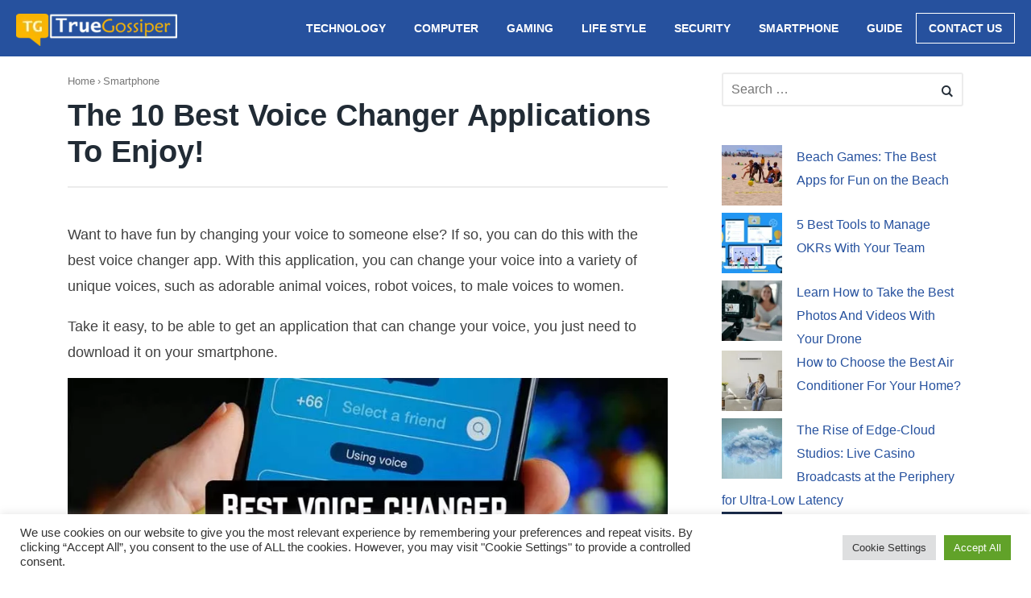

--- FILE ---
content_type: text/html; charset=UTF-8
request_url: https://www.truegossiper.com/best-voice-changer-applications/
body_size: 18831
content:
<!DOCTYPE html><html lang="en-US" class="no-js no-svg" itemscope="itemscope" itemtype="http://schema.org/WebPage"><head><meta http-equiv="Content-Type" content="text/html;charset=UTF-8"><meta charset="UTF-8"><meta name="viewport" content="width=device-width, initial-scale=1"> <meta name="linkmarket-verification" content="c28d4db349edf2b62e5eddbdd1c33efb"> <meta name="publicationmedia-verification" content="2e2afdd9-bf26-4e5d-a6be-e378b51076b4"><link rel="profile" href="https://gmpg.org/xfn/11"><script async src="https://www.googletagmanager.com/gtag/js?id=G-GLY2K3XVG9"></script><script>
window.dataLayer = window.dataLayer || [];
function gtag(){dataLayer.push(arguments);}
gtag('js', new Date());
gtag('config', 'G-GLY2K3XVG9');
</script><meta name="robots" content="index, follow, max-image-preview:large, max-snippet:-1, max-video-preview:-1"><title>The 10 Best Voice Changer Applications to Enjoy! - Truegossiper</title><meta name="description" content="You can use one of these applications to have fun changing your voice to someone else's or other unique voices. Let's look at the discussion"><link rel="canonical" href="https://www.truegossiper.com/best-voice-changer-applications/"><meta property="og:locale" content="en_US"><meta property="og:type" content="article"><meta property="og:title" content="The 10 Best Voice Changer Applications to Enjoy! - Truegossiper"><meta property="og:description" content="You can use one of these applications to have fun changing your voice to someone else's or other unique voices. Let's look at the discussion"><meta property="og:url" content="https://www.truegossiper.com/best-voice-changer-applications/"><meta property="og:site_name" content="Truegossiper"><meta property="article:publisher" content="https://www.facebook.com/truegossiper"><meta property="article:published_time" content="2021-03-02T09:47:54+00:00"><meta property="article:modified_time" content="2021-03-03T09:48:23+00:00"><meta property="og:image" content="https://www.truegossiper.com/wp-content/uploads/2021/03/3-1.jpg"><meta property="og:image:width" content="840"><meta property="og:image:height" content="420"><meta property="og:image:type" content="image/jpeg"><meta name="author" content="Anil Sharma"><meta name="twitter:card" content="summary_large_image"><script type="application/ld+json" class="yoast-schema-graph">{"@context":"https://schema.org","@graph":[{"@type":"Article","@id":"https://www.truegossiper.com/best-voice-changer-applications/#article","isPartOf":{"@id":"https://www.truegossiper.com/best-voice-changer-applications/"},"author":{"name":"Anil Sharma","@id":"https://www.truegossiper.com/#/schema/person/815bda1d8c54b0b802ac5476785fa22e"},"headline":"The 10 Best Voice Changer Applications to Enjoy!","datePublished":"2021-03-02T09:47:54+00:00","dateModified":"2021-03-03T09:48:23+00:00","mainEntityOfPage":{"@id":"https://www.truegossiper.com/best-voice-changer-applications/"},"wordCount":892,"commentCount":0,"publisher":{"@id":"https://www.truegossiper.com/#organization"},"image":{"@id":"https://www.truegossiper.com/best-voice-changer-applications/#primaryimage"},"thumbnailUrl":"https://www.truegossiper.com/wp-content/uploads/2021/03/3-1.jpg","keywords":["Smartphone","Voice Changer Applications"],"articleSection":["Smartphone"],"inLanguage":"en-US","potentialAction":[{"@type":"CommentAction","name":"Comment","target":["https://www.truegossiper.com/best-voice-changer-applications/#respond"]}]},{"@type":"WebPage","@id":"https://www.truegossiper.com/best-voice-changer-applications/","url":"https://www.truegossiper.com/best-voice-changer-applications/","name":"The 10 Best Voice Changer Applications to Enjoy! - Truegossiper","isPartOf":{"@id":"https://www.truegossiper.com/#website"},"primaryImageOfPage":{"@id":"https://www.truegossiper.com/best-voice-changer-applications/#primaryimage"},"image":{"@id":"https://www.truegossiper.com/best-voice-changer-applications/#primaryimage"},"thumbnailUrl":"https://www.truegossiper.com/wp-content/uploads/2021/03/3-1.jpg","datePublished":"2021-03-02T09:47:54+00:00","dateModified":"2021-03-03T09:48:23+00:00","description":"You can use one of these applications to have fun changing your voice to someone else's or other unique voices.&nbsp;Let's look at the discussion","breadcrumb":{"@id":"https://www.truegossiper.com/best-voice-changer-applications/#breadcrumb"},"inLanguage":"en-US","potentialAction":[{"@type":"ReadAction","target":["https://www.truegossiper.com/best-voice-changer-applications/"]}]},{"@type":"ImageObject","inLanguage":"en-US","@id":"https://www.truegossiper.com/best-voice-changer-applications/#primaryimage","url":"https://www.truegossiper.com/wp-content/uploads/2021/03/3-1.jpg","contentUrl":"https://www.truegossiper.com/wp-content/uploads/2021/03/3-1.jpg","width":840,"height":420,"caption":"The 10 Best Voice Changer Applications to Enjoy!"},{"@type":"BreadcrumbList","@id":"https://www.truegossiper.com/best-voice-changer-applications/#breadcrumb","itemListElement":[{"@type":"ListItem","position":1,"name":"Home","item":"https://www.truegossiper.com/"},{"@type":"ListItem","position":2,"name":"The 10 Best Voice Changer Applications to Enjoy!"}]},{"@type":"WebSite","@id":"https://www.truegossiper.com/#website","url":"https://www.truegossiper.com/","name":"Truegossiper","description":"Easy Tech Tips","publisher":{"@id":"https://www.truegossiper.com/#organization"},"potentialAction":[{"@type":"SearchAction","target":{"@type":"EntryPoint","urlTemplate":"https://www.truegossiper.com/?s={search_term_string}"},"query-input":{"@type":"PropertyValueSpecification","valueRequired":true,"valueName":"search_term_string"}}],"inLanguage":"en-US"},{"@type":"Organization","@id":"https://www.truegossiper.com/#organization","name":"Truegossiper","url":"https://www.truegossiper.com/","logo":{"@type":"ImageObject","inLanguage":"en-US","@id":"https://www.truegossiper.com/#/schema/logo/image/","url":"https://truegossiper.com/wp-content/uploads/2020/09/Truegossiper-Logo.webp","contentUrl":"https://truegossiper.com/wp-content/uploads/2020/09/Truegossiper-Logo.webp","width":200,"height":40,"caption":"Truegossiper"},"image":{"@id":"https://www.truegossiper.com/#/schema/logo/image/"},"sameAs":["https://www.facebook.com/truegossiper"]},{"@type":"Person","@id":"https://www.truegossiper.com/#/schema/person/815bda1d8c54b0b802ac5476785fa22e","name":"Anil Sharma","image":{"@type":"ImageObject","inLanguage":"en-US","@id":"https://www.truegossiper.com/#/schema/person/image/","url":"https://secure.gravatar.com/avatar/4b8a388c08653366be593511f752c72d01830766d37bb38e13db867b86a63bf9?s=96&d=mm&r=g","contentUrl":"https://secure.gravatar.com/avatar/4b8a388c08653366be593511f752c72d01830766d37bb38e13db867b86a63bf9?s=96&d=mm&r=g","caption":"Anil Sharma"},"sameAs":["https://truegossiper.com"],"url":"https://www.truegossiper.com/author/anil007/"}]}</script><link rel="amphtml" href="https://www.truegossiper.com/best-voice-changer-applications/amp/"><meta name="generator" content="AMP for WP 1.1.9"><link href="https://fonts.gstatic.com" crossorigin rel="preconnect"><link rel="alternate" type="application/rss+xml" title="Truegossiper » Feed" href="https://www.truegossiper.com/feed/"><link rel="alternate" type="application/rss+xml" title="Truegossiper » Comments Feed" href="https://www.truegossiper.com/comments/feed/"><link rel="alternate" type="application/rss+xml" title="Truegossiper » The 10 Best Voice Changer Applications to Enjoy! Comments Feed" href="https://www.truegossiper.com/best-voice-changer-applications/feed/"><link rel="alternate" title="oEmbed (JSON)" type="application/json+oembed" href="https://www.truegossiper.com/wp-json/oembed/1.0/embed?url=https%3A%2F%2Fwww.truegossiper.com%2Fbest-voice-changer-applications%2F&amp;lang=en"><link rel="alternate" title="oEmbed (XML)" type="text/xml+oembed" href="https://www.truegossiper.com/wp-json/oembed/1.0/embed?url=https%3A%2F%2Fwww.truegossiper.com%2Fbest-voice-changer-applications%2F&amp;format=xml&amp;lang=en"><link rel="alternate" type="application/rss+xml" title="Truegossiper » Stories Feed" href="https://www.truegossiper.com/web-stories/feed/"><style id="wp-img-auto-sizes-contain-inline-css" type="text/css">img:is([sizes=auto i],[sizes^="auto," i]){contain-intrinsic-size:3000px 1500px}</style><style id="wp-block-latest-posts-inline-css" type="text/css">.wp-block-latest-posts{box-sizing:border-box}.wp-block-latest-posts.alignleft{margin-right:2em}.wp-block-latest-posts.alignright{margin-left:2em}.wp-block-latest-posts.wp-block-latest-posts__list{list-style:none}.wp-block-latest-posts.wp-block-latest-posts__list li{clear:both;overflow-wrap:break-word}.wp-block-latest-posts.is-grid{display:flex;flex-wrap:wrap}.wp-block-latest-posts.is-grid li{margin:0 1.25em 1.25em 0;width:100%}@media (min-width:600px){.wp-block-latest-posts.columns-2 li{width:calc(50% - .625em)}.wp-block-latest-posts.columns-2 li:nth-child(2n){margin-right:0}.wp-block-latest-posts.columns-3 li{width:calc(33.33333% - .83333em)}.wp-block-latest-posts.columns-3 li:nth-child(3n){margin-right:0}.wp-block-latest-posts.columns-4 li{width:calc(25% - .9375em)}.wp-block-latest-posts.columns-4 li:nth-child(4n){margin-right:0}.wp-block-latest-posts.columns-5 li{width:calc(20% - 1em)}.wp-block-latest-posts.columns-5 li:nth-child(5n){margin-right:0}.wp-block-latest-posts.columns-6 li{width:calc(16.66667% - 1.04167em)}.wp-block-latest-posts.columns-6 li:nth-child(6n){margin-right:0}}:root:where(.wp-block-latest-posts.is-grid){padding:0}:root:where(.wp-block-latest-posts.wp-block-latest-posts__list){padding-left:0}.wp-block-latest-posts__post-author,.wp-block-latest-posts__post-date{display:block;font-size:.8125em}.wp-block-latest-posts__post-excerpt,.wp-block-latest-posts__post-full-content{margin-bottom:1em;margin-top:.5em}.wp-block-latest-posts__featured-image a{display:inline-block}.wp-block-latest-posts__featured-image img{height:auto;max-width:100%;width:auto}.wp-block-latest-posts__featured-image.alignleft{float:left;margin-right:1em}.wp-block-latest-posts__featured-image.alignright{float:right;margin-left:1em}.wp-block-latest-posts__featured-image.aligncenter{margin-bottom:1em;text-align:center}</style><style id="wp-emoji-styles-inline-css" type="text/css">img.wp-smiley,img.emoji{display:inline !important;border:none !important;box-shadow:none !important;height:1em !important;width:1em !important;margin:0 0.07em !important;vertical-align:-0.1em !important;background:none !important;padding:0 !important}</style><style id="wp-block-library-inline-css" type="text/css">:root{--wp-block-synced-color:#7a00df;--wp-block-synced-color--rgb:122,0,223;--wp-bound-block-color:var(--wp-block-synced-color);--wp-editor-canvas-background:#ddd;--wp-admin-theme-color:#007cba;--wp-admin-theme-color--rgb:0,124,186;--wp-admin-theme-color-darker-10:#006ba1;--wp-admin-theme-color-darker-10--rgb:0,107,160.5;--wp-admin-theme-color-darker-20:#005a87;--wp-admin-theme-color-darker-20--rgb:0,90,135;--wp-admin-border-width-focus:2px}@media (min-resolution:192dpi){:root{--wp-admin-border-width-focus:1.5px}}.wp-element-button{cursor:pointer}:root .has-very-light-gray-background-color{background-color:#eee}:root .has-very-dark-gray-background-color{background-color:#313131}:root .has-very-light-gray-color{color:#eee}:root .has-very-dark-gray-color{color:#313131}:root .has-vivid-green-cyan-to-vivid-cyan-blue-gradient-background{background:linear-gradient(135deg,#00d084,#0693e3)}:root .has-purple-crush-gradient-background{background:linear-gradient(135deg,#34e2e4,#4721fb 50%,#ab1dfe)}:root .has-hazy-dawn-gradient-background{background:linear-gradient(135deg,#faaca8,#dad0ec)}:root .has-subdued-olive-gradient-background{background:linear-gradient(135deg,#fafae1,#67a671)}:root .has-atomic-cream-gradient-background{background:linear-gradient(135deg,#fdd79a,#004a59)}:root .has-nightshade-gradient-background{background:linear-gradient(135deg,#330968,#31cdcf)}:root .has-midnight-gradient-background{background:linear-gradient(135deg,#020381,#2874fc)}:root{--wp--preset--font-size--normal:16px;--wp--preset--font-size--huge:42px}.has-regular-font-size{font-size:1em}.has-larger-font-size{font-size:2.625em}.has-normal-font-size{font-size:var(--wp--preset--font-size--normal)}.has-huge-font-size{font-size:var(--wp--preset--font-size--huge)}.has-text-align-center{text-align:center}.has-text-align-left{text-align:left}.has-text-align-right{text-align:right}.has-fit-text{white-space:nowrap!important}#end-resizable-editor-section{display:none}.aligncenter{clear:both}.items-justified-left{justify-content:flex-start}.items-justified-center{justify-content:center}.items-justified-right{justify-content:flex-end}.items-justified-space-between{justify-content:space-between}.screen-reader-text{border:0;clip-path:inset(50%);height:1px;margin:-1px;overflow:hidden;padding:0;position:absolute;width:1px;word-wrap:normal!important}.screen-reader-text:focus{background-color:#ddd;clip-path:none;color:#444;display:block;font-size:1em;height:auto;left:5px;line-height:normal;padding:15px 23px 14px;text-decoration:none;top:5px;width:auto;z-index:100000}html:where(.has-border-color){border-style:solid}html:where([style*=border-top-color]){border-top-style:solid}html:where([style*=border-right-color]){border-right-style:solid}html:where([style*=border-bottom-color]){border-bottom-style:solid}html:where([style*=border-left-color]){border-left-style:solid}html:where([style*=border-width]){border-style:solid}html:where([style*=border-top-width]){border-top-style:solid}html:where([style*=border-right-width]){border-right-style:solid}html:where([style*=border-bottom-width]){border-bottom-style:solid}html:where([style*=border-left-width]){border-left-style:solid}html:where(img[class*=wp-image-]){height:auto;max-width:100%}:where(figure){margin:0 0 1em}html:where(.is-position-sticky){--wp-admin--admin-bar--position-offset:var(--wp-admin--admin-bar--height,0px)}@media screen and (max-width:600px){html:where(.is-position-sticky){--wp-admin--admin-bar--position-offset:0px}}</style><style id="global-styles-inline-css" type="text/css">:root{--wp--preset--aspect-ratio--square:1;--wp--preset--aspect-ratio--4-3:4/3;--wp--preset--aspect-ratio--3-4:3/4;--wp--preset--aspect-ratio--3-2:3/2;--wp--preset--aspect-ratio--2-3:2/3;--wp--preset--aspect-ratio--16-9:16/9;--wp--preset--aspect-ratio--9-16:9/16;--wp--preset--color--black:#000000;--wp--preset--color--cyan-bluish-gray:#abb8c3;--wp--preset--color--white:#ffffff;--wp--preset--color--pale-pink:#f78da7;--wp--preset--color--vivid-red:#cf2e2e;--wp--preset--color--luminous-vivid-orange:#ff6900;--wp--preset--color--luminous-vivid-amber:#fcb900;--wp--preset--color--light-green-cyan:#7bdcb5;--wp--preset--color--vivid-green-cyan:#00d084;--wp--preset--color--pale-cyan-blue:#8ed1fc;--wp--preset--color--vivid-cyan-blue:#0693e3;--wp--preset--color--vivid-purple:#9b51e0;--wp--preset--gradient--vivid-cyan-blue-to-vivid-purple:linear-gradient(135deg,rgb(6,147,227) 0%,rgb(155,81,224) 100%);--wp--preset--gradient--light-green-cyan-to-vivid-green-cyan:linear-gradient(135deg,rgb(122,220,180) 0%,rgb(0,208,130) 100%);--wp--preset--gradient--luminous-vivid-amber-to-luminous-vivid-orange:linear-gradient(135deg,rgb(252,185,0) 0%,rgb(255,105,0) 100%);--wp--preset--gradient--luminous-vivid-orange-to-vivid-red:linear-gradient(135deg,rgb(255,105,0) 0%,rgb(207,46,46) 100%);--wp--preset--gradient--very-light-gray-to-cyan-bluish-gray:linear-gradient(135deg,rgb(238,238,238) 0%,rgb(169,184,195) 100%);--wp--preset--gradient--cool-to-warm-spectrum:linear-gradient(135deg,rgb(74,234,220) 0%,rgb(151,120,209) 20%,rgb(207,42,186) 40%,rgb(238,44,130) 60%,rgb(251,105,98) 80%,rgb(254,248,76) 100%);--wp--preset--gradient--blush-light-purple:linear-gradient(135deg,rgb(255,206,236) 0%,rgb(152,150,240) 100%);--wp--preset--gradient--blush-bordeaux:linear-gradient(135deg,rgb(254,205,165) 0%,rgb(254,45,45) 50%,rgb(107,0,62) 100%);--wp--preset--gradient--luminous-dusk:linear-gradient(135deg,rgb(255,203,112) 0%,rgb(199,81,192) 50%,rgb(65,88,208) 100%);--wp--preset--gradient--pale-ocean:linear-gradient(135deg,rgb(255,245,203) 0%,rgb(182,227,212) 50%,rgb(51,167,181) 100%);--wp--preset--gradient--electric-grass:linear-gradient(135deg,rgb(202,248,128) 0%,rgb(113,206,126) 100%);--wp--preset--gradient--midnight:linear-gradient(135deg,rgb(2,3,129) 0%,rgb(40,116,252) 100%);--wp--preset--font-size--small:13px;--wp--preset--font-size--medium:20px;--wp--preset--font-size--large:36px;--wp--preset--font-size--x-large:42px;--wp--preset--spacing--20:0.44rem;--wp--preset--spacing--30:0.67rem;--wp--preset--spacing--40:1rem;--wp--preset--spacing--50:1.5rem;--wp--preset--spacing--60:2.25rem;--wp--preset--spacing--70:3.38rem;--wp--preset--spacing--80:5.06rem;--wp--preset--shadow--natural:6px 6px 9px rgba(0,0,0,0.2);--wp--preset--shadow--deep:12px 12px 50px rgba(0,0,0,0.4);--wp--preset--shadow--sharp:6px 6px 0px rgba(0,0,0,0.2);--wp--preset--shadow--outlined:6px 6px 0px -3px rgb(255,255,255),6px 6px rgb(0,0,0);--wp--preset--shadow--crisp:6px 6px 0px rgb(0,0,0)}:where(.is-layout-flex){gap:0.5em}:where(.is-layout-grid){gap:0.5em}body .is-layout-flex{display:flex}.is-layout-flex{flex-wrap:wrap;align-items:center}.is-layout-flex >:is(*,div){margin:0}body .is-layout-grid{display:grid}.is-layout-grid >:is(*,div){margin:0}:where(.wp-block-columns.is-layout-flex){gap:2em}:where(.wp-block-columns.is-layout-grid){gap:2em}:where(.wp-block-post-template.is-layout-flex){gap:1.25em}:where(.wp-block-post-template.is-layout-grid){gap:1.25em}.has-black-color{color:var(--wp--preset--color--black) !important}.has-cyan-bluish-gray-color{color:var(--wp--preset--color--cyan-bluish-gray) !important}.has-white-color{color:var(--wp--preset--color--white) !important}.has-pale-pink-color{color:var(--wp--preset--color--pale-pink) !important}.has-vivid-red-color{color:var(--wp--preset--color--vivid-red) !important}.has-luminous-vivid-orange-color{color:var(--wp--preset--color--luminous-vivid-orange) !important}.has-luminous-vivid-amber-color{color:var(--wp--preset--color--luminous-vivid-amber) !important}.has-light-green-cyan-color{color:var(--wp--preset--color--light-green-cyan) !important}.has-vivid-green-cyan-color{color:var(--wp--preset--color--vivid-green-cyan) !important}.has-pale-cyan-blue-color{color:var(--wp--preset--color--pale-cyan-blue) !important}.has-vivid-cyan-blue-color{color:var(--wp--preset--color--vivid-cyan-blue) !important}.has-vivid-purple-color{color:var(--wp--preset--color--vivid-purple) !important}.has-black-background-color{background-color:var(--wp--preset--color--black) !important}.has-cyan-bluish-gray-background-color{background-color:var(--wp--preset--color--cyan-bluish-gray) !important}.has-white-background-color{background-color:var(--wp--preset--color--white) !important}.has-pale-pink-background-color{background-color:var(--wp--preset--color--pale-pink) !important}.has-vivid-red-background-color{background-color:var(--wp--preset--color--vivid-red) !important}.has-luminous-vivid-orange-background-color{background-color:var(--wp--preset--color--luminous-vivid-orange) !important}.has-luminous-vivid-amber-background-color{background-color:var(--wp--preset--color--luminous-vivid-amber) !important}.has-light-green-cyan-background-color{background-color:var(--wp--preset--color--light-green-cyan) !important}.has-vivid-green-cyan-background-color{background-color:var(--wp--preset--color--vivid-green-cyan) !important}.has-pale-cyan-blue-background-color{background-color:var(--wp--preset--color--pale-cyan-blue) !important}.has-vivid-cyan-blue-background-color{background-color:var(--wp--preset--color--vivid-cyan-blue) !important}.has-vivid-purple-background-color{background-color:var(--wp--preset--color--vivid-purple) !important}.has-black-border-color{border-color:var(--wp--preset--color--black) !important}.has-cyan-bluish-gray-border-color{border-color:var(--wp--preset--color--cyan-bluish-gray) !important}.has-white-border-color{border-color:var(--wp--preset--color--white) !important}.has-pale-pink-border-color{border-color:var(--wp--preset--color--pale-pink) !important}.has-vivid-red-border-color{border-color:var(--wp--preset--color--vivid-red) !important}.has-luminous-vivid-orange-border-color{border-color:var(--wp--preset--color--luminous-vivid-orange) !important}.has-luminous-vivid-amber-border-color{border-color:var(--wp--preset--color--luminous-vivid-amber) !important}.has-light-green-cyan-border-color{border-color:var(--wp--preset--color--light-green-cyan) !important}.has-vivid-green-cyan-border-color{border-color:var(--wp--preset--color--vivid-green-cyan) !important}.has-pale-cyan-blue-border-color{border-color:var(--wp--preset--color--pale-cyan-blue) !important}.has-vivid-cyan-blue-border-color{border-color:var(--wp--preset--color--vivid-cyan-blue) !important}.has-vivid-purple-border-color{border-color:var(--wp--preset--color--vivid-purple) !important}.has-vivid-cyan-blue-to-vivid-purple-gradient-background{background:var(--wp--preset--gradient--vivid-cyan-blue-to-vivid-purple) !important}.has-light-green-cyan-to-vivid-green-cyan-gradient-background{background:var(--wp--preset--gradient--light-green-cyan-to-vivid-green-cyan) !important}.has-luminous-vivid-amber-to-luminous-vivid-orange-gradient-background{background:var(--wp--preset--gradient--luminous-vivid-amber-to-luminous-vivid-orange) !important}.has-luminous-vivid-orange-to-vivid-red-gradient-background{background:var(--wp--preset--gradient--luminous-vivid-orange-to-vivid-red) !important}.has-very-light-gray-to-cyan-bluish-gray-gradient-background{background:var(--wp--preset--gradient--very-light-gray-to-cyan-bluish-gray) !important}.has-cool-to-warm-spectrum-gradient-background{background:var(--wp--preset--gradient--cool-to-warm-spectrum) !important}.has-blush-light-purple-gradient-background{background:var(--wp--preset--gradient--blush-light-purple) !important}.has-blush-bordeaux-gradient-background{background:var(--wp--preset--gradient--blush-bordeaux) !important}.has-luminous-dusk-gradient-background{background:var(--wp--preset--gradient--luminous-dusk) !important}.has-pale-ocean-gradient-background{background:var(--wp--preset--gradient--pale-ocean) !important}.has-electric-grass-gradient-background{background:var(--wp--preset--gradient--electric-grass) !important}.has-midnight-gradient-background{background:var(--wp--preset--gradient--midnight) !important}.has-small-font-size{font-size:var(--wp--preset--font-size--small) !important}.has-medium-font-size{font-size:var(--wp--preset--font-size--medium) !important}.has-large-font-size{font-size:var(--wp--preset--font-size--large) !important}.has-x-large-font-size{font-size:var(--wp--preset--font-size--x-large) !important}</style><style id="classic-theme-styles-inline-css" type="text/css">.wp-block-button__link{color:#fff;background-color:#32373c;border-radius:9999px;box-shadow:none;text-decoration:none;padding:calc(.667em + 2px) calc(1.333em + 2px);font-size:1.125em}.wp-block-file__button{background:#32373c;color:#fff;text-decoration:none}</style><link rel="stylesheet" id="contact-form-7-css" href="https://www.truegossiper.com/wp-content/plugins/contact-form-7/includes/css/styles.css?ver=6.1.4" type="text/css" media="all"><link rel="stylesheet" id="cookie-law-info-css" href="https://www.truegossiper.com/wp-content/plugins/cookie-law-info/legacy/public/css/cookie-law-info-public.css?ver=3.3.8" type="text/css" media="all"><link rel="stylesheet" id="cookie-law-info-gdpr-css" href="https://www.truegossiper.com/wp-content/plugins/cookie-law-info/legacy/public/css/cookie-law-info-gdpr.css?ver=3.3.8" type="text/css" media="all"><link rel="stylesheet" id="fastest-style-css" href="https://www.truegossiper.com/wp-content/themes/fastest/style.css?ver=6.9" type="text/css" media="all"><link rel="stylesheet" id="fastest-icons-css" href="https://www.truegossiper.com/wp-content/themes/fastest/assets/css/fastest-icons.css?ver=6.9" type="text/css" media="all"><script type="text/javascript" src="https://www.truegossiper.com/wp-includes/js/jquery/jquery.min.js?ver=3.7.1&amp;time=1769760641" id="jquery-core-js"></script><script type="text/javascript" src="https://www.truegossiper.com/wp-includes/js/jquery/jquery-migrate.min.js?ver=3.4.1&amp;time=1769760641" id="jquery-migrate-js"></script><script type="text/javascript" id="cookie-law-info-js-extra">

var Cli_Data = {"nn_cookie_ids":[],"cookielist":[],"non_necessary_cookies":[],"ccpaEnabled":"","ccpaRegionBased":"","ccpaBarEnabled":"","strictlyEnabled":["necessary","obligatoire"],"ccpaType":"gdpr","js_blocking":"1","custom_integration":"","triggerDomRefresh":"","secure_cookies":""};
var cli_cookiebar_settings = {"animate_speed_hide":"500","animate_speed_show":"500","background":"#FFF","border":"#b1a6a6c2","border_on":"","button_1_button_colour":"#61a229","button_1_button_hover":"#4e8221","button_1_link_colour":"#fff","button_1_as_button":"1","button_1_new_win":"","button_2_button_colour":"#333","button_2_button_hover":"#292929","button_2_link_colour":"#444","button_2_as_button":"","button_2_hidebar":"","button_3_button_colour":"#dedfe0","button_3_button_hover":"#b2b2b3","button_3_link_colour":"#333333","button_3_as_button":"1","button_3_new_win":"","button_4_button_colour":"#dedfe0","button_4_button_hover":"#b2b2b3","button_4_link_colour":"#333333","button_4_as_button":"1","button_7_button_colour":"#61a229","button_7_button_hover":"#4e8221","button_7_link_colour":"#fff","button_7_as_button":"1","button_7_new_win":"","font_family":"inherit","header_fix":"","notify_animate_hide":"1","notify_animate_show":"","notify_div_id":"#cookie-law-info-bar","notify_position_horizontal":"right","notify_position_vertical":"bottom","scroll_close":"","scroll_close_reload":"","accept_close_reload":"","reject_close_reload":"","showagain_tab":"","showagain_background":"#fff","showagain_border":"#000","showagain_div_id":"#cookie-law-info-again","showagain_x_position":"100px","text":"#333333","show_once_yn":"","show_once":"10000","logging_on":"","as_popup":"","popup_overlay":"1","bar_heading_text":"","cookie_bar_as":"banner","popup_showagain_position":"bottom-right","widget_position":"left"};
var log_object = {"ajax_url":"https://www.truegossiper.com/wp-admin/admin-ajax.php"};
//# sourceURL=cookie-law-info-js-extra

</script><script type="text/javascript" src="https://www.truegossiper.com/wp-content/plugins/cookie-law-info/legacy/public/js/cookie-law-info-public.js?ver=3.3.8&amp;time=1769760641" id="cookie-law-info-js"></script><script type="text/javascript" src="https://www.truegossiper.com/wp-content/themes/fastest/assets/js/stickyheader.js?ver=6.9&amp;time=1769760641" id="fastest-sticky-header-js"></script><script type="text/javascript" id="cwvpsb_lazyload-js-extra">

var cwvpsb_lazyload = {"type":"lazy"};
//# sourceURL=cwvpsb_lazyload-js-extra

</script><script type="text/javascript" src="https://www.truegossiper.com/wp-content/plugins/core-web-vitals-pagespeed-booster/includes/images/lazy-load-public.min.js?ver=1.0.27&amp;time=1769760641" id="cwvpsb_lazyload-js"></script><link rel="https://api.w.org/" href="https://www.truegossiper.com/wp-json/"><link rel="alternate" title="JSON" type="application/json" href="https://www.truegossiper.com/wp-json/wp/v2/posts/19746"><link rel="EditURI" type="application/rsd+xml" title="RSD" href="https://www.truegossiper.com/xmlrpc.php?rsd"><meta name="generator" content="WordPress 6.9"><link rel="shortlink" href="https://www.truegossiper.com/?p=19746"><link rel="pingback" href="https://www.truegossiper.com/xmlrpc.php"><style type="text/css">a,.entry-content a,a:hover,.entry-content a:hover,h2.entry-title a:hover,footer#colophon a:hover,h2.entry-title a:hover,.recentcomments a:hover{color:#26519e}.page-numbers.current,.comment-reply-link,.form-submit input,.nav-links span:hover,.nav-links a:hover{background-color:}h4.widgettitle{border-bottom:2px solid #26519e}.page-numbers.current,.nav-links span:hover,.nav-links a:hover,.nav-previous a:hover,.nav-next a:hover,.comment-reply-link:hover,.form-submit input:hover{border:2px solid #26519e}.hero p,.hero h1,.hero h2,.hero h3,.hero h4,.hero h5,.hero h6{color:#fff}.site-header,.main-navigation ul ul a{background-color:#26519e}.site-header a,.site-description,.main-navigation .desktop-dropdownsymbol{color:#fff}.site-header a:hover,.main-navigation .desktop-dropdownsymbol:hover,.main-navigation li li a:hover{color:#ddd}footer#colophon{background-color:#ececec}footer#colophon a,footer#colophon{color:}</style> <script>
if(screen.width<769){
window.location = "https://www.truegossiper.com/best-voice-changer-applications/amp/";
}
</script><link rel="icon" href="https://www.truegossiper.com/wp-content/uploads/2019/04/fav-1-150x150.png" sizes="32x32"><link rel="icon" href="https://www.truegossiper.com/wp-content/uploads/2019/04/fav-1.png" sizes="192x192"><link rel="apple-touch-icon" href="https://www.truegossiper.com/wp-content/uploads/2019/04/fav-1.png"><meta name="msapplication-TileImage" content="https://www.truegossiper.com/wp-content/uploads/2019/04/fav-1.png"><style type="text/css" id="wp-custom-css">h2{font-size:36px}h3{font-size:28px}h4{font-size:22px}h5{font-size:20px}.wp-block-latest-posts li a{font-size:16px !important}body .ays-pb-modal_2 .ays_pb_material_close_icon{fill:#ffffff !important}.toc_list{border-left:none !important}.toc_list ul{margin-left:0px !important}body .ays-pb-modal_2 .ays_pb_material_close_icon:hover{fill:#ffffff !important}body .ays-pb-modal_2{background-image:none !important;padding:0px !important}body .ays_content_box{padding:0px !important}body .ays-pb-modal_2 .ays_content_box p{margin:0px !important}.vpn-btn{background:#ff810e;display:table;margin:0 auto;font-size:20px}.vpn-btn a{border-bottom:none !important;color:#fff}.site-header{position:static !important}body .site-content{padding:40px 0px 0px}.entry-meta{display:none}.link-btn{background:green;padding:5px 15px;color:#fff !important;display:table;margin:0 auto}#content .wrap{width:90% !important}h1.entry-title:after{margin-top:20px !Important}.entry-header .breadcrumb{margin-bottom:10px !important}body .site-content{padding:20px 0px 0px !important}.wp-image-24233{width:100%}p.comment-notes{text-align:left}.site-branding img{margin-top:12px}ins{background:none}h4.widgettitle,h4.widget-title{text-align:left}h4.widgettitle:after,h4.widget-title:after{float:right;width:70%}input[type=submit]{background:#26519e}#ez-toc-container nav .ez-toc-list{border-left:none}h3#reply-title{text-align:left;font-size:26px}.single-post .content-area p,li{font-size:18px !important;margin-bottom:0px}#menu-social-icons{display:table}#menu-social-icons li{display:table;float:left;margin-right:15px}#menu-social-icons li a{border:1px #444 solid;padding:4px 15px}.wp-caption .wp-caption-text{text-align:left}.entry-content h2:before,.entry-content h3:before,.entry-content h4:before,.entry-content h5:before,.entry-content h6:before{border-top:none}.entry-content h2,.entry-content h3{color:#26519e}table{border:1px #444 solid}table td,th{border:1px #444 solid;padding:5px}.entry-content h2,h3,h4,h5{font-weight:bold}.entry-content code{background:#f7f7f7;padding:8px 12px}.entry-content h2 b,.entry-content h3 b,.entry-content h4 b,.entry-content h5 b{font-weight:bold}.entry-content h2 strong,.entry-content h3 strong,.entry-content h4 strong,.entry-content h5 strong{font-weight:bold}.entry-content ul,ol{background:#f7f7f7;border-left:3px #26519e solid;padding-top:20px;padding-bottom:20px;padding-left:30px;margin-top:20px;margin-bottom:20px}.entry-content ul li ul{border-left:none;margin-left:0px}.entry-content ol li ul{border-left:none;margin-left:0px}.entry-content a{border-bottom:1px #444 solid}.site-footer{background:#26519e !important;color:#fff !important;margin-top:0px}.site-footer .footer-links li{list-style:inline;display:inline;margin-right:15px}.site-footer .footer-links li a{color:#fff !important;text-decoration:underline}.footer-top{background:#f7f7f7;float:left;width:100%}.page-numbers.current{color:#26519e}.page-numbers.current,.nav-links span:hover,.nav-links a:hover{color:#26519e}.main-navigation li:last-child a{border:1px #fff solid;padding:10px 15px}.gsc-input-box{border:none !important}table.gsc-search-box td.gsc-input{border:none}table.gsc-search-box td{border:none}table.gsc-search-box td{vertical-align:top !important}.gsc-search-button-v2{padding:11px 27px !important}.important p{text-align:left}@media all and (max-width:480px){.home-thumb{width:100%}.home-thumb img{width:100%}.home-content{width:100%}.home-content header.entry-header.notsingle{width:100% !important}.footer-links{padding-left:0px;margin:0 auto}.site-info .right{width:100%;text-align:center;margin-top:10px}.site-info .left{width:100%;text-align:center}#search-2{display:none}.widget-area{width:100%;max-width:100%}}</style></head><body data-rsssl="1" class="wp-singular post-template-default single single-post postid-19746 single-format-standard wp-custom-logo wp-theme-fastest"><div id="page" class="site"><a class="skip-link screen-reader-text" href="#content">Skip to content</a><header id="masthead" class="site-header topmost nav-down" itemscope itemtype="https://schema.org/WPHeader"><meta http-equiv="Content-Type" content="text/html;charset=UTF-8"><div class="wrap"><div class="site-branding"><a href="https://www.truegossiper.com" rel="home"><img alt="Truegossiper Logo" data-src="https://www.truegossiper.com/wp-content/uploads/2020/09/Truegossiper-1.webp" src="[data-uri]" class="cwvlazyload"></a><p class="site-description-hidden">Easy Tech Tips</p></div><button class="menu-toggle" aria-controls="primary-menu" aria-expanded="false">Menu</button><nav id="site-navigation" class="main-navigation" role="navigation" itemscope itemtype="http://schema.org/SiteNavigationElement"><ul id="primary-menu" class="menu"><li id="menu-item-4295" class="menu-item menu-item-type-taxonomy menu-item-object-category menu-item-4295"><a href="https://www.truegossiper.com/category/technology/" itemprop="url"><span itemprop="name">Technology</span></a></li><li id="menu-item-14595" class="menu-item menu-item-type-taxonomy menu-item-object-category menu-item-14595"><a href="https://www.truegossiper.com/category/computer/" itemprop="url"><span itemprop="name">Computer</span></a></li><li id="menu-item-15136" class="menu-item menu-item-type-taxonomy menu-item-object-category menu-item-15136"><a href="https://www.truegossiper.com/category/gaming/" itemprop="url"><span itemprop="name">Gaming</span></a></li><li id="menu-item-24383" class="menu-item menu-item-type-taxonomy menu-item-object-category menu-item-24383"><a href="https://www.truegossiper.com/category/life-style/" itemprop="url"><span itemprop="name">Life Style</span></a></li><li id="menu-item-4497" class="menu-item menu-item-type-taxonomy menu-item-object-category menu-item-4497"><a href="https://www.truegossiper.com/category/security/" itemprop="url"><span itemprop="name">Security</span></a></li><li id="menu-item-14597" class="menu-item menu-item-type-taxonomy menu-item-object-category current-post-ancestor current-menu-parent current-post-parent menu-item-14597"><a href="https://www.truegossiper.com/category/smartphone/" itemprop="url"><span itemprop="name">Smartphone</span></a></li><li id="menu-item-14598" class="menu-item menu-item-type-taxonomy menu-item-object-category menu-item-14598"><a href="https://www.truegossiper.com/category/guide/" itemprop="url"><span itemprop="name">Guide</span></a></li><li id="menu-item-17956" class="menu-item menu-item-type-post_type menu-item-object-page menu-item-17956"><a href="https://www.truegossiper.com/contact-us/" itemprop="url"><span itemprop="name">Contact us</span></a></li></ul></nav></div></header><div id="content" class="site-content"><div class="wrap"><div data-clickadilla-banner="68077"></div><div id="primary" class="content-area"><main id="main" role="main" class="site-main"><article id="post-19746" class="post-19746 post type-post status-publish format-standard has-post-thumbnail hentry category-smartphone tag-smartphone tag-voice-changer-applications" itemscope itemtype="https://schema.org/CreativeWork"><header class="entry-header"><meta http-equiv="Content-Type" content="text/html;charset=UTF-8"><div class="breadcrumb" xmlns:v="http://rdf.data-vocabulary.org/#"><span class="home"><i class="fastest-icon icon-home"></i></span><span typeof="v:Breadcrumb" class="root"><a rel="v:url" property="v:title" href="https://www.truegossiper.com">Home</a></span><span class="seperator">›</span><span typeof="v:Breadcrumb"><a href="https://www.truegossiper.com/category/smartphone/" rel="v:url" property="v:title">Smartphone</a></span><span class="seperator">›</span></div><h1 class="entry-title" itemprop="headline">The 10 Best Voice Changer Applications to Enjoy!</h1><div class="entry-meta"><span class="posted-on">On <a href="https://www.truegossiper.com/best-voice-changer-applications/" rel="bookmark"><time itemprop="datePublished" class="entry-date published" datetime="2021-03-02T15:17:54+05:30">March 2, 2021</time><time itemprop="dateModified" class="updated" datetime="2021-03-03T15:18:23+05:30">March 3, 2021</time></a></span><span class="byline"> by <span class="author vcard" itemprop="author" itemscope itemtype="http://schema.org/Person"><a class="url fn n" href="https://www.truegossiper.com/author/anil007/" itemprop="url" rel="author"><span itemprop="name">Anil Sharma</span></a></span></span></div></header><div class="entry-content" itemprop="text"><p>Want to have fun by changing your voice to someone else? If so, you can do this with the best voice changer app. With this application, you can change your voice into a variety of unique voices, such as adorable animal voices, robot voices, to male voices to women.</p><p>Take it easy, to be able to get an application that can change your voice, you just need to download it on your smartphone.</p><figure id="attachment_19747" aria-describedby="caption-attachment-19747" style="width: 840px" class="wp-caption alignnone"><img fetchpriority="high" decoding="async" class="size-full wp-image-19747 cwvlazyload" alt="The 10 Best Voice Changer Applications to Enjoy!" width="840" height="420" data-src="https://www.truegossiper.com/wp-content/uploads/cwv-webp-images/2021/03/3-1.jpg.webp" src="[data-uri]" data-srcset="https://www.truegossiper.com/wp-content/uploads/cwv-webp-images/2021/03/3-1.jpg.webp" data-sizes="(max-width: 840px) 100vw, 840px"><figcaption id="caption-attachment-19747" class="wp-caption-text">The 10 Best Voice Changer Applications to Enjoy!</figcaption></figure><p>Many free and paid applications that you can choose as you wish. Of course, it is equipped with interesting and exciting features. If you don’t know what the applications are, We have prepared an application recommendation.</p><h2>10 Best Voice Changer Applications</h2><p>You can use one of these applications to have fun changing your voice to someone else’s or other unique voices. Let’s look at the discussion.</p><h3>Voice Changer – Funny, Effects &amp; Recorder</h3><p>Changing voice will be easier and more fun by using this application called Voice Changer – Funny, Effects &amp; Recorder.</p><p>There are various kinds of amateur and professional sound effect filters, ranging from echo effects, ever, to rewind, which you can use for free.</p><p>Not only does it have a lot of sound wave filters, this application also features voice file sharing by chat chat.</p><h3>Voice changer application with impressions</h3><p>Is the best application that you can use, voice changer apk with the impression of providing various sound effects that you can use to change your voice.</p><p>Like changing your voice to helium, robots, telephones, Darth Vader Star Wars shop, and other sound effects.</p><p>And interestingly, you can save the modified voice recordings using this application made by the Baviux developer to be used as a ringtone.</p><h3>Change My Voice</h3><p>As the name suggests, Change My Voice can change your voice into a variety of different voices, from robots to cats to musical instruments.</p><p>With the sound filters provided by this application, you can change the original voice into other funny sounds.</p><p>Then, there are also filters to change the speed,<em>pitch</em>and amplification of the sound. How, interested in using it?</p><h3>Voice Changer (Androidrock)</h3><p>From the name alone, we certainly know that this application has a function to convert your voice into various types of voices.</p><p>Yes, by installing this application on a smartphone, you can change your voice to become a child, an old man, Chipmunk, a bee, to a robot voice.</p><p>It doesn’t stop there, there are also other effects that can be added, such as horror movie sound effects and others</p><p>Of course, how to change the voice using this application is very easy. You only need to record then select the sound effect.</p><h3>VoiceFX – Voice Changer with Voice Effects</h3><p>Then there’s VoiceFX – Voice Changer with <a href="https://www.truegossiper.com/5-voice-editing-applications-for-android-2019/">Voice Effects</a> which is also fun to use. The reason is, there are various kinds of unique and funny sounds that you can find here.</p><p>You can change your voice to a robot, druk, slow, fast, female, male, monster, alien, and many other sound effects.</p><p>After you finish recording the changed voice, you can immediately save or share it,<em>guys</em>.</p><h3>Girls Voice Changer – Edit Pitch &amp; Sounds Updates</h3><p>Different from previous apps, this voice changer app lets you change your voice to a female voice.</p><p>Only by using Girls Voice Changer – Edit Pitch &amp; Sounds Updates you can convert voices to adult women, girls, teenagers, and granny voices.</p><p>It’s definitely going to be fun to use to prank your male friends. What are you waiting for, immediately download this application now on your smartphone.</p><h3>change your voice</h3><p>An application called changing your voice becomes the next application that you can try installing on your smartphone.</p><p>With this application, you can change the original sound with the available effects.</p><p>Almost the same as other applications, this application also provides the sound effects of Helium, Fast, Slow, Chipmunk, Monster, Hexaflouride, and others.</p><h3>RoboVox Voice Changer Pro – Voice Changer App</h3><p>Different from previous applications that can be downloaded for free, to have RoboVox Voice Changer Pro you have to buy it first.</p><p>Even so, the application developed by the <a href="https://en.wikipedia.org/wiki/SONiC_(operating_system)" target="_blank" rel="noopener">Microsonic developer</a> has more than 32 interesting sound effects to choose from.</p><p>Then, there is also the Parrot Mode feature which allows this application to mimic your voice after you finish saying it.</p><h3>voice changer (302 Losk Screen)</h3><p>The next recommendation is a voice changer or voice changer managed by a developer called 302 Losk Screen.</p><p>Almost the same as the previous application, this application can also change your voice to various voices.</p><p>Among them are like changing your voice to become robots, bees, parents, and others. To do this, just record your voice and edit it using the sound filters provided.</p><h3>Voice Changer -Super Voice Effects Editor Recorder</h3><p>Voice Changer -Super Voice Effects Editor Recorder is a voice changer application that can change your voice to be a superhero. At least, there are about 20 superhero sound effects that can be used by its users.</p><p>In the Google Play Store, the application developed by SmartDroid Tech has been downloaded by more than 5 million users.</p><p>We have explained 10 recommendations for voice changer applications in this article. Hopefully the discussion delivered can be useful.</p></div><footer class="entry-footer"><span class="cat-links">Topics <a href="https://www.truegossiper.com/category/smartphone/" rel="category tag">Smartphone</a></span><span class="tags-links">tags <a href="https://www.truegossiper.com/tag/smartphone/" rel="tag">Smartphone</a>, <a href="https://www.truegossiper.com/tag/voice-changer-applications/" rel="tag">Voice Changer Applications</a></span></footer></article><div id="comments" class="comments-area"><div id="respond" class="comment-respond"><h3 id="reply-title" class="comment-reply-title">Leave a Reply <small><a rel="nofollow" id="cancel-comment-reply-link" href="/best-voice-changer-applications/#respond" style="display:none;">Cancel reply</a></small></h3><form action="https://www.truegossiper.com/wp-comments-post.php" method="post" id="commentform" class="comment-form"><p class="comment-notes"><span id="email-notes">Your email address will not be published.</span> <span class="required-field-message">Required fields are marked <span class="required">*</span></span></p><p class="comment-form-comment"><label for="comment">Comment <span class="required">*</span></label> <textarea id="comment" name="comment" cols="45" rows="8" maxlength="65525" required></textarea></p><p class="comment-form-author"><label for="author">Name <span class="required">*</span></label> <input id="author" name="author" type="text" value="" size="30" maxlength="245" autocomplete="name" required></p><p class="comment-form-email"><label for="email">Email <span class="required">*</span></label> <input id="email" name="email" type="email" value="" size="30" maxlength="100" aria-describedby="email-notes" autocomplete="email" required></p><p class="comment-form-url"><label for="url">Website</label> <input id="url" name="url" type="url" value="" size="30" maxlength="200" autocomplete="url"></p><p class="comment-form-cookies-consent"><input id="wp-comment-cookies-consent" name="wp-comment-cookies-consent" type="checkbox" value="yes"> <label for="wp-comment-cookies-consent">Save my name, email, and website in this browser for the next time I comment.</label></p><p class="form-submit"><input name="submit" type="submit" id="submit" class="submit" value="Post Comment"> <input type="hidden" name="comment_post_ID" value="19746" id="comment_post_ID"><input type="hidden" name="comment_parent" id="comment_parent" value="0"></p></form></div></div></main></div><aside id="secondary" class="widget-area"><section id="search-2" class="widget widget_search"><form method="get" class="search-form" id="search-form" action="https://www.truegossiper.com/"><input type="search" class="search-field" placeholder="Search …" value="" name="s" id="search-form-697c67814effa"><button type="submit" class="search-button"><div class="icon-search"></div></button></form></section><section id="block-7" class="widget widget_block widget_recent_entries"><ul class="wp-block-latest-posts__list wp-block-latest-posts"><li><div class="wp-block-latest-posts__featured-image alignleft"><a href="https://www.truegossiper.com/beach-games-the-best-apps-for-fun-on-the-beach/" aria-label="Beach Games: The Best Apps for Fun on the Beach"><img decoding="async" width="150" height="150" class="attachment-thumbnail size-thumbnail wp-post-image cwvlazyload" alt="Beach Games: The Best Apps for Fun on the Beach" style="max-width:75px;max-height:75px;" data-src="https://www.truegossiper.com/wp-content/uploads/cwv-webp-images/2025/12/3-150x150.jpg.webp" src="[data-uri]" data-srcset="https://www.truegossiper.com/wp-content/uploads/cwv-webp-images/2025/12/3-150x150.jpg.webp" data-sizes="(max-width: 150px) 100vw, 150px"></a></div><a class="wp-block-latest-posts__post-title" href="https://www.truegossiper.com/beach-games-the-best-apps-for-fun-on-the-beach/">Beach Games: The Best Apps for Fun on the Beach</a></li><li><div class="wp-block-latest-posts__featured-image alignleft"><a href="https://www.truegossiper.com/best-tools-to-manage-okrs-with-your-team/" aria-label="5 Best Tools to Manage OKRs With Your Team"><img decoding="async" width="150" height="150" class="attachment-thumbnail size-thumbnail wp-post-image cwvlazyload" alt="Best Tools to Manage OKRs With Your Team" style="max-width:75px;max-height:75px;" data-src="https://www.truegossiper.com/wp-content/uploads/cwv-webp-images/2025/12/2-1-150x150.jpg.webp" src="[data-uri]" data-srcset="https://www.truegossiper.com/wp-content/uploads/cwv-webp-images/2025/12/2-1-150x150.jpg.webp" data-sizes="(max-width: 150px) 100vw, 150px"></a></div><a class="wp-block-latest-posts__post-title" href="https://www.truegossiper.com/best-tools-to-manage-okrs-with-your-team/">5 Best Tools to Manage OKRs With Your Team</a></li><li><div class="wp-block-latest-posts__featured-image alignleft"><a href="https://www.truegossiper.com/take-the-best-photos-and-videos-with-your-drone/" aria-label="Learn How to Take the Best Photos And Videos With Your Drone"><img decoding="async" width="150" height="150" class="attachment-thumbnail size-thumbnail wp-post-image cwvlazyload" alt="Learn How to Take the Best Photos And Videos With Your Drone" style="max-width:75px;max-height:75px;" data-src="https://www.truegossiper.com/wp-content/uploads/cwv-webp-images/2025/12/2-150x150.jpg.webp" src="[data-uri]" data-srcset="https://www.truegossiper.com/wp-content/uploads/cwv-webp-images/2025/12/2-150x150.jpg.webp" data-sizes="(max-width: 150px) 100vw, 150px"></a></div><a class="wp-block-latest-posts__post-title" href="https://www.truegossiper.com/take-the-best-photos-and-videos-with-your-drone/">Learn How to Take the Best Photos And Videos With Your Drone</a></li><li><div class="wp-block-latest-posts__featured-image alignleft"><a href="https://www.truegossiper.com/choose-the-best-air-conditioner-for-your-home/" aria-label="How to Choose the Best Air Conditioner For Your Home?"><img decoding="async" width="150" height="150" class="attachment-thumbnail size-thumbnail wp-post-image cwvlazyload" alt="How to Choose the Best Air Conditioner For Your Home?" style="max-width:75px;max-height:75px;" data-src="https://www.truegossiper.com/wp-content/uploads/cwv-webp-images/2025/12/1-150x150.jpg.webp" src="[data-uri]" data-srcset="https://www.truegossiper.com/wp-content/uploads/cwv-webp-images/2025/12/1-150x150.jpg.webp" data-sizes="(max-width: 150px) 100vw, 150px"></a></div><a class="wp-block-latest-posts__post-title" href="https://www.truegossiper.com/choose-the-best-air-conditioner-for-your-home/">How to Choose the Best Air Conditioner For Your Home?</a></li><li><div class="wp-block-latest-posts__featured-image alignleft"><a href="https://www.truegossiper.com/the-rise-of-edge-cloud-studios/" aria-label="The Rise of Edge-Cloud Studios: Live Casino Broadcasts at the Periphery for Ultra-Low Latency"><img decoding="async" width="150" height="150" class="attachment-thumbnail size-thumbnail wp-post-image cwvlazyload" alt="The Rise of Edge-Cloud Studios" style="max-width:75px;max-height:75px;" data-src="https://www.truegossiper.com/wp-content/uploads/cwv-webp-images/2025/10/5-150x150.jpg.webp" src="[data-uri]" data-srcset="https://www.truegossiper.com/wp-content/uploads/cwv-webp-images/2025/10/5-150x150.jpg.webp" data-sizes="(max-width: 150px) 100vw, 150px"></a></div><a class="wp-block-latest-posts__post-title" href="https://www.truegossiper.com/the-rise-of-edge-cloud-studios/">The Rise of Edge-Cloud Studios: Live Casino Broadcasts at the Periphery for Ultra-Low Latency</a></li><li><div class="wp-block-latest-posts__featured-image alignleft"><a href="https://www.truegossiper.com/best-ai-tools/" aria-label="Best AI Tools In 2026 — The Practical Guide"><img decoding="async" width="150" height="150" class="attachment-thumbnail size-thumbnail wp-post-image cwvlazyload" alt="Best AI Tools" style="max-width:75px;max-height:75px;" data-src="https://www.truegossiper.com/wp-content/uploads/cwv-webp-images/2025/09/1-2-150x150.jpg.webp" src="[data-uri]" data-srcset="https://www.truegossiper.com/wp-content/uploads/cwv-webp-images/2025/09/1-2-150x150.jpg.webp" data-sizes="(max-width: 150px) 100vw, 150px"></a></div><a class="wp-block-latest-posts__post-title" href="https://www.truegossiper.com/best-ai-tools/">Best AI Tools In 2026 — The Practical Guide</a></li><li><div class="wp-block-latest-posts__featured-image alignleft"><a href="https://www.truegossiper.com/best-dlp-services-top-data-loss-prevention-software-for-modern-businesses/" aria-label="Best DLP Services: Top Data Loss Prevention Software for Modern Businesses"><img decoding="async" width="150" height="150" class="attachment-thumbnail size-thumbnail wp-post-image cwvlazyload" alt="Best DLP Services: Top Data Loss Prevention Software for Modern Businesses" style="max-width:75px;max-height:75px;" data-src="https://www.truegossiper.com/wp-content/uploads/cwv-webp-images/2025/09/1-1-150x150.jpg.webp" src="[data-uri]" data-srcset="https://www.truegossiper.com/wp-content/uploads/cwv-webp-images/2025/09/1-1-150x150.jpg.webp" data-sizes="(max-width: 150px) 100vw, 150px"></a></div><a class="wp-block-latest-posts__post-title" href="https://www.truegossiper.com/best-dlp-services-top-data-loss-prevention-software-for-modern-businesses/">Best DLP Services: Top Data Loss Prevention Software for Modern Businesses</a></li><li><div class="wp-block-latest-posts__featured-image alignleft"><a href="https://www.truegossiper.com/best-sugar-baby-websites-reviewed-ranked/" aria-label="Best Sugar Baby Websites for 2025 Reviewed &amp; Ranked"><img decoding="async" width="150" height="150" class="attachment-thumbnail size-thumbnail wp-post-image cwvlazyload" alt="Best Sugar Baby Websites" style="max-width:75px;max-height:75px;" data-src="https://www.truegossiper.com/wp-content/uploads/cwv-webp-images/2025/09/1-150x150.jpg.webp" src="[data-uri]" data-srcset="https://www.truegossiper.com/wp-content/uploads/cwv-webp-images/2025/09/1-150x150.jpg.webp" data-sizes="(max-width: 150px) 100vw, 150px"></a></div><a class="wp-block-latest-posts__post-title" href="https://www.truegossiper.com/best-sugar-baby-websites-reviewed-ranked/">Best Sugar Baby Websites for 2025 Reviewed &amp; Ranked</a></li><li><div class="wp-block-latest-posts__featured-image alignleft"><a href="https://www.truegossiper.com/the-oystervpn-review/" aria-label="OysterVPN Review: Design Simplicity Houses Great Features"><img decoding="async" width="150" height="150" class="attachment-thumbnail size-thumbnail wp-post-image cwvlazyload" alt="OysterVPN Review" style="max-width:75px;max-height:75px;" data-src="https://www.truegossiper.com/wp-content/uploads/cwv-webp-images/2025/08/1-150x150.jpg.webp" src="[data-uri]" data-srcset="https://www.truegossiper.com/wp-content/uploads/cwv-webp-images/2025/08/1-150x150.jpg.webp" data-sizes="(max-width: 150px) 100vw, 150px"></a></div><a class="wp-block-latest-posts__post-title" href="https://www.truegossiper.com/the-oystervpn-review/">OysterVPN Review: Design Simplicity Houses Great Features</a></li><li><div class="wp-block-latest-posts__featured-image alignleft"><a href="https://www.truegossiper.com/building-agile-content-pipelines-for-performance-marketing-with-headless-cms/" aria-label="Building Agile Content Pipelines for Performance Marketing with Headless CMS"><img decoding="async" width="150" height="150" class="attachment-thumbnail size-thumbnail wp-post-image cwvlazyload" alt="Building Agile Content Pipelines for Performance Marketing with Headless CMS" style="max-width:75px;max-height:75px;" data-src="https://www.truegossiper.com/wp-content/uploads/cwv-webp-images/2025/07/1-150x150.jpg.webp" src="[data-uri]" data-srcset="https://www.truegossiper.com/wp-content/uploads/cwv-webp-images/2025/07/1-150x150.jpg.webp" data-sizes="(max-width: 150px) 100vw, 150px"></a></div><a class="wp-block-latest-posts__post-title" href="https://www.truegossiper.com/building-agile-content-pipelines-for-performance-marketing-with-headless-cms/">Building Agile Content Pipelines for Performance Marketing with Headless CMS</a></li></ul></section></aside></div></div><div class="footer-top"><div class="wrap"><p style="text-align:center">For advertisements and sponsorships, you can contact us directly at <a style="color: #ff6600;">truegossiper7@gmail.com</a></p></div></div><footer id="colophon" class="site-footer"><div class="wrap"><div class="site-info"><div class="left">Copyright © 2025. Truegossiper</div><div class="right"><ul class="footer-links"><li><a href="/privacy-and-cookies">Privacy Policy</a></li><li><a href="/disclaimer">Disclaimer</a></li><li><a href="/contact-us">Contact us</a></li></ul></div></div></div></footer></div><script type="speculationrules">
{"prefetch":[{"source":"document","where":{"and":[{"href_matches":"/*"},{"not":{"href_matches":["/wp-*.php","/wp-admin/*","/wp-content/uploads/*","/wp-content/*","/wp-content/plugins/*","/wp-content/themes/fastest/*","/*\\?(.+)"]}},{"not":{"selector_matches":"a[rel~=\"nofollow\"]"}},{"not":{"selector_matches":".no-prefetch, .no-prefetch a"}}]},"eagerness":"conservative"}]}
</script><div id="cookie-law-info-bar" data-nosnippet="true"><span><div class="cli-bar-container cli-style-v2"><div class="cli-bar-message">We use cookies on our website to give you the most relevant experience by remembering your preferences and repeat visits. By clicking “Accept All”, you consent to the use of ALL the cookies. However, you may visit "Cookie Settings" to provide a controlled consent.</div><div class="cli-bar-btn_container"><a role="button" class="medium cli-plugin-button cli-plugin-main-button cli_settings_button" style="margin:0px 5px 0px 0px">Cookie Settings</a><a id="wt-cli-accept-all-btn" role="button" data-cli_action="accept_all" class="wt-cli-element medium cli-plugin-button wt-cli-accept-all-btn cookie_action_close_header cli_action_button">Accept All</a></div></div></span></div><div id="cookie-law-info-again" data-nosnippet="true"><span id="cookie_hdr_showagain">Manage consent</span></div><div class="cli-modal" data-nosnippet="true" id="cliSettingsPopup" tabindex="-1" role="dialog" aria-labelledby="cliSettingsPopup" aria-hidden="true"> <div class="cli-modal-dialog" role="document"><div class="cli-modal-content cli-bar-popup"> <button type="button" class="cli-modal-close" id="cliModalClose"><svg class="" viewbox="0 0 24 24"><path d="M19 6.41l-1.41-1.41-5.59 5.59-5.59-5.59-1.41 1.41 5.59 5.59-5.59 5.59 1.41 1.41 5.59-5.59 5.59 5.59 1.41-1.41-5.59-5.59z"></path><path d="M0 0h24v24h-24z" fill="none"></path></svg><span class="wt-cli-sr-only">Close</span> </button> <div class="cli-modal-body"><div class="cli-container-fluid cli-tab-container"><div class="cli-row"><div class="cli-col-12 cli-align-items-stretch cli-px-0"><div class="cli-privacy-overview"><h4>Privacy Overview</h4><div class="cli-privacy-content"><div class="cli-privacy-content-text">This website uses cookies to improve your experience while you navigate through the website. Out of these cookies, the cookies that are categorized as necessary are stored on your browser as they are essential for the working of basic functionalities of the website. We also use third-party cookies that help us analyze and understand how you use this website. These cookies will be stored in your browser only with your consent. You also have the option to opt-out of these cookies. But opting out of some of these cookies may have an effect on your browsing experience.</div></div><a class="cli-privacy-readmore" aria-label="Show more" role="button" data-readmore-text="Show more" data-readless-text="Show less"></a></div></div><div class="cli-col-12 cli-align-items-stretch cli-px-0 cli-tab-section-container"><div class="cli-tab-section"><div class="cli-tab-header"><a role="button" tabindex="0" class="cli-nav-link cli-settings-mobile" data-target="necessary" data-toggle="cli-toggle-tab">Necessary</a><div class="wt-cli-necessary-checkbox"><input type="checkbox" class="cli-user-preference-checkbox" id="wt-cli-checkbox-necessary" data-id="checkbox-necessary" checked><label class="form-check-label" for="wt-cli-checkbox-necessary">Necessary</label></div><span class="cli-necessary-caption">Always Enabled</span></div><div class="cli-tab-content"><div class="cli-tab-pane cli-fade" data-id="necessary"><div class="wt-cli-cookie-description">Necessary cookies are absolutely essential for the website to function properly. This category only includes cookies that ensures basic functionalities and security features of the website. These cookies do not store any personal information.</div></div></div></div><div class="cli-tab-section"><div class="cli-tab-header"><a role="button" tabindex="0" class="cli-nav-link cli-settings-mobile" data-target="non-necessary" data-toggle="cli-toggle-tab">Non-necessary</a><div class="cli-switch"><input type="checkbox" id="wt-cli-checkbox-non-necessary" class="cli-user-preference-checkbox" data-id="checkbox-non-necessary" checked><label for="wt-cli-checkbox-non-necessary" class="cli-slider" data-cli-enable="Enabled" data-cli-disable="Disabled"><span class="wt-cli-sr-only">Non-necessary</span></label></div></div><div class="cli-tab-content"><div class="cli-tab-pane cli-fade" data-id="non-necessary"><div class="wt-cli-cookie-description">Any cookies that may not be particularly necessary for the website to function and is used specifically to collect user personal data via analytics, ads, other embedded contents are termed as non-necessary cookies. It is mandatory to procure user consent prior to running these cookies on your website.</div></div></div></div></div></div></div> </div> <div class="cli-modal-footer"><div class="wt-cli-element cli-container-fluid cli-tab-container"><div class="cli-row"><div class="cli-col-12 cli-align-items-stretch cli-px-0"><div class="cli-tab-footer wt-cli-privacy-overview-actions"><a id="wt-cli-privacy-save-btn" role="button" tabindex="0" data-cli-action="accept" class="wt-cli-privacy-btn cli_setting_save_button wt-cli-privacy-accept-btn cli-btn">SAVE &amp; ACCEPT</a></div></div></div></div></div></div> </div></div><div class="cli-modal-backdrop cli-fade cli-settings-overlay"></div><div class="cli-modal-backdrop cli-fade cli-popupbar-overlay"></div><script type="text/javascript" src="https://www.truegossiper.com/wp-includes/js/dist/hooks.min.js?ver=dd5603f07f9220ed27f1&amp;time=1769760641" id="wp-hooks-js"></script><script type="text/javascript" src="https://www.truegossiper.com/wp-includes/js/dist/i18n.min.js?ver=c26c3dc7bed366793375&amp;time=1769760641" id="wp-i18n-js"></script><script type="text/javascript" id="wp-i18n-js-after">

wp.i18n.setLocaleData( { 'text direction\u0004ltr': [ 'ltr' ] } );
//# sourceURL=wp-i18n-js-after

</script><script type="text/javascript" src="https://www.truegossiper.com/wp-content/plugins/contact-form-7/includes/swv/js/index.js?ver=6.1.4&amp;time=1769760641" id="swv-js"></script><script type="text/javascript" id="contact-form-7-js-before">

var wpcf7 = {
"api": {
"root": "https:\/\/www.truegossiper.com\/wp-json\/",
"namespace": "contact-form-7\/v1"
},
"cached": 1
};
//# sourceURL=contact-form-7-js-before

</script><script type="text/javascript" src="https://www.truegossiper.com/wp-content/plugins/contact-form-7/includes/js/index.js?ver=6.1.4&amp;time=1769760641" id="contact-form-7-js"></script><script type="text/javascript" id="pll_cookie_script-js-after">

(function() {
var expirationDate = new Date();
expirationDate.setTime( expirationDate.getTime() + 31536000 * 1000 );
document.cookie = "pll_language=en; expires=" + expirationDate.toUTCString() + "; path=/; secure; SameSite=Lax";
}());
//# sourceURL=pll_cookie_script-js-after

</script><script type="text/javascript" id="fastest-navigation-js-extra">

var fastest_ScreenReaderText = {"expand":"Expand child menu","collapse":"Collapse child menu"};
//# sourceURL=fastest-navigation-js-extra

</script><script type="text/javascript" src="https://www.truegossiper.com/wp-content/themes/fastest/assets/js/navigation.js?ver=20151215&amp;time=1769760641" id="fastest-navigation-js"></script><script type="text/javascript" src="https://www.truegossiper.com/wp-content/themes/fastest/assets/js/skip-link-focus-fix.js?ver=007&amp;time=1769760641" id="fastest-skip-link-focus-fix-js"></script><script type="text/javascript" src="https://www.truegossiper.com/wp-includes/js/comment-reply.min.js?ver=6.9&amp;time=1769760641" id="comment-reply-js" async="async" data-wp-strategy="async" fetchpriority="low"></script></body></html>